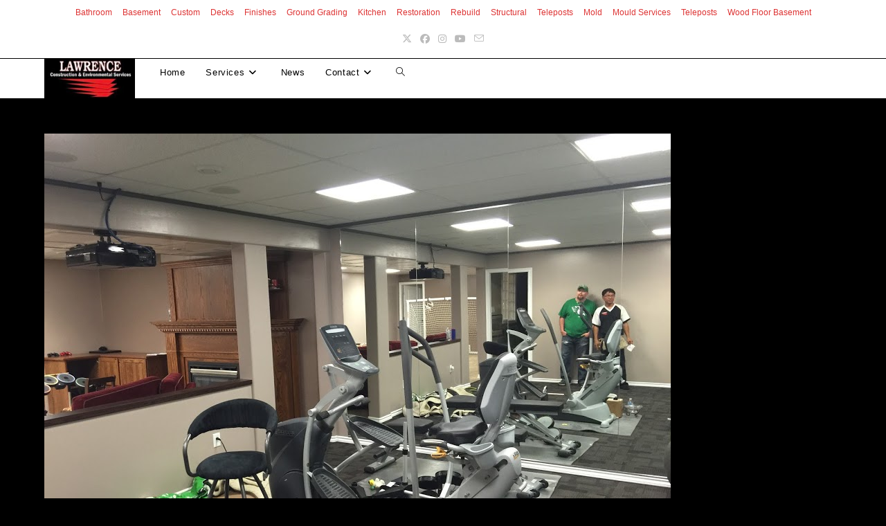

--- FILE ---
content_type: text/html; charset=UTF-8
request_url: https://www.lawrenceconst.ca/basement-renovation/img_0760/
body_size: 15856
content:
<!DOCTYPE html>
<html class="html" lang="en-US">
<head>
	<meta charset="UTF-8">
	<link rel="profile" href="https://gmpg.org/xfn/11">

	<meta name='robots' content='index, follow, max-image-preview:large, max-snippet:-1, max-video-preview:-1' />
<meta name="viewport" content="width=device-width, initial-scale=1">
	<!-- This site is optimized with the Yoast SEO plugin v26.7 - https://yoast.com/wordpress/plugins/seo/ -->
	<title>Exercise Room - Lawrence Construction &amp; Environmental Services</title>
	<link rel="canonical" href="https://www.lawrenceconst.ca/basement-renovation/img_0760/" />
	<meta property="og:locale" content="en_US" />
	<meta property="og:type" content="article" />
	<meta property="og:title" content="Exercise Room - Lawrence Construction &amp; Environmental Services" />
	<meta property="og:url" content="https://www.lawrenceconst.ca/basement-renovation/img_0760/" />
	<meta property="og:site_name" content="Lawrence Construction &amp; Environmental Services" />
	<meta property="article:modified_time" content="2019-06-10T04:44:50+00:00" />
	<meta property="og:image" content="https://www.lawrenceconst.ca/basement-renovation/img_0760" />
	<meta property="og:image:width" content="905" />
	<meta property="og:image:height" content="679" />
	<meta property="og:image:type" content="image/jpeg" />
	<meta name="twitter:card" content="summary_large_image" />
	<script type="application/ld+json" class="yoast-schema-graph">{"@context":"https://schema.org","@graph":[{"@type":"WebPage","@id":"https://www.lawrenceconst.ca/basement-renovation/img_0760/","url":"https://www.lawrenceconst.ca/basement-renovation/img_0760/","name":"Exercise Room - Lawrence Construction &amp; Environmental Services","isPartOf":{"@id":"https://www.lawrenceconst.ca/#website"},"primaryImageOfPage":{"@id":"https://www.lawrenceconst.ca/basement-renovation/img_0760/#primaryimage"},"image":{"@id":"https://www.lawrenceconst.ca/basement-renovation/img_0760/#primaryimage"},"thumbnailUrl":"https://www.lawrenceconst.ca/wp-content/uploads/2018/03/IMG_0760.jpg","datePublished":"2018-03-26T23:17:44+00:00","dateModified":"2019-06-10T04:44:50+00:00","breadcrumb":{"@id":"https://www.lawrenceconst.ca/basement-renovation/img_0760/#breadcrumb"},"inLanguage":"en-US","potentialAction":[{"@type":"ReadAction","target":["https://www.lawrenceconst.ca/basement-renovation/img_0760/"]}]},{"@type":"ImageObject","inLanguage":"en-US","@id":"https://www.lawrenceconst.ca/basement-renovation/img_0760/#primaryimage","url":"https://www.lawrenceconst.ca/wp-content/uploads/2018/03/IMG_0760.jpg","contentUrl":"https://www.lawrenceconst.ca/wp-content/uploads/2018/03/IMG_0760.jpg","width":905,"height":679},{"@type":"BreadcrumbList","@id":"https://www.lawrenceconst.ca/basement-renovation/img_0760/#breadcrumb","itemListElement":[{"@type":"ListItem","position":1,"name":"Home","item":"https://www.lawrenceconst.ca/"},{"@type":"ListItem","position":2,"name":"Basement Renovation","item":"https://www.lawrenceconst.ca/basement-renovation/"},{"@type":"ListItem","position":3,"name":"Exercise Room"}]},{"@type":"WebSite","@id":"https://www.lawrenceconst.ca/#website","url":"https://www.lawrenceconst.ca/","name":"Lawrence Construction &amp; Environmental Services","description":"“From start… To finish.”","publisher":{"@id":"https://www.lawrenceconst.ca/#organization"},"potentialAction":[{"@type":"SearchAction","target":{"@type":"EntryPoint","urlTemplate":"https://www.lawrenceconst.ca/?s={search_term_string}"},"query-input":{"@type":"PropertyValueSpecification","valueRequired":true,"valueName":"search_term_string"}}],"inLanguage":"en-US"},{"@type":"Organization","@id":"https://www.lawrenceconst.ca/#organization","name":"Lawrence Construction &amp; Environmental Services","url":"https://www.lawrenceconst.ca/","logo":{"@type":"ImageObject","inLanguage":"en-US","@id":"https://www.lawrenceconst.ca/#/schema/logo/image/","url":"https://www.lawrenceconst.ca/wp-content/uploads/2024/10/cropped-cropped-Lawrence-Construction-and-Environmental-Logo-e1736531764790.jpg","contentUrl":"https://www.lawrenceconst.ca/wp-content/uploads/2024/10/cropped-cropped-Lawrence-Construction-and-Environmental-Logo-e1736531764790.jpg","width":200,"height":87,"caption":"Lawrence Construction &amp; Environmental Services"},"image":{"@id":"https://www.lawrenceconst.ca/#/schema/logo/image/"}}]}</script>
	<!-- / Yoast SEO plugin. -->


<link rel="alternate" type="application/rss+xml" title="Lawrence Construction &amp; Environmental Services &raquo; Feed" href="https://www.lawrenceconst.ca/feed/" />
<link rel="alternate" type="application/rss+xml" title="Lawrence Construction &amp; Environmental Services &raquo; Comments Feed" href="https://www.lawrenceconst.ca/comments/feed/" />
<link rel="alternate" title="oEmbed (JSON)" type="application/json+oembed" href="https://www.lawrenceconst.ca/wp-json/oembed/1.0/embed?url=https%3A%2F%2Fwww.lawrenceconst.ca%2Fbasement-renovation%2Fimg_0760%2F" />
<link rel="alternate" title="oEmbed (XML)" type="text/xml+oembed" href="https://www.lawrenceconst.ca/wp-json/oembed/1.0/embed?url=https%3A%2F%2Fwww.lawrenceconst.ca%2Fbasement-renovation%2Fimg_0760%2F&#038;format=xml" />
<style id='wp-img-auto-sizes-contain-inline-css'>
img:is([sizes=auto i],[sizes^="auto," i]){contain-intrinsic-size:3000px 1500px}
/*# sourceURL=wp-img-auto-sizes-contain-inline-css */
</style>
<style id='wp-emoji-styles-inline-css'>

	img.wp-smiley, img.emoji {
		display: inline !important;
		border: none !important;
		box-shadow: none !important;
		height: 1em !important;
		width: 1em !important;
		margin: 0 0.07em !important;
		vertical-align: -0.1em !important;
		background: none !important;
		padding: 0 !important;
	}
/*# sourceURL=wp-emoji-styles-inline-css */
</style>
<style id='wp-block-library-inline-css'>
:root{--wp-block-synced-color:#7a00df;--wp-block-synced-color--rgb:122,0,223;--wp-bound-block-color:var(--wp-block-synced-color);--wp-editor-canvas-background:#ddd;--wp-admin-theme-color:#007cba;--wp-admin-theme-color--rgb:0,124,186;--wp-admin-theme-color-darker-10:#006ba1;--wp-admin-theme-color-darker-10--rgb:0,107,160.5;--wp-admin-theme-color-darker-20:#005a87;--wp-admin-theme-color-darker-20--rgb:0,90,135;--wp-admin-border-width-focus:2px}@media (min-resolution:192dpi){:root{--wp-admin-border-width-focus:1.5px}}.wp-element-button{cursor:pointer}:root .has-very-light-gray-background-color{background-color:#eee}:root .has-very-dark-gray-background-color{background-color:#313131}:root .has-very-light-gray-color{color:#eee}:root .has-very-dark-gray-color{color:#313131}:root .has-vivid-green-cyan-to-vivid-cyan-blue-gradient-background{background:linear-gradient(135deg,#00d084,#0693e3)}:root .has-purple-crush-gradient-background{background:linear-gradient(135deg,#34e2e4,#4721fb 50%,#ab1dfe)}:root .has-hazy-dawn-gradient-background{background:linear-gradient(135deg,#faaca8,#dad0ec)}:root .has-subdued-olive-gradient-background{background:linear-gradient(135deg,#fafae1,#67a671)}:root .has-atomic-cream-gradient-background{background:linear-gradient(135deg,#fdd79a,#004a59)}:root .has-nightshade-gradient-background{background:linear-gradient(135deg,#330968,#31cdcf)}:root .has-midnight-gradient-background{background:linear-gradient(135deg,#020381,#2874fc)}:root{--wp--preset--font-size--normal:16px;--wp--preset--font-size--huge:42px}.has-regular-font-size{font-size:1em}.has-larger-font-size{font-size:2.625em}.has-normal-font-size{font-size:var(--wp--preset--font-size--normal)}.has-huge-font-size{font-size:var(--wp--preset--font-size--huge)}.has-text-align-center{text-align:center}.has-text-align-left{text-align:left}.has-text-align-right{text-align:right}.has-fit-text{white-space:nowrap!important}#end-resizable-editor-section{display:none}.aligncenter{clear:both}.items-justified-left{justify-content:flex-start}.items-justified-center{justify-content:center}.items-justified-right{justify-content:flex-end}.items-justified-space-between{justify-content:space-between}.screen-reader-text{border:0;clip-path:inset(50%);height:1px;margin:-1px;overflow:hidden;padding:0;position:absolute;width:1px;word-wrap:normal!important}.screen-reader-text:focus{background-color:#ddd;clip-path:none;color:#444;display:block;font-size:1em;height:auto;left:5px;line-height:normal;padding:15px 23px 14px;text-decoration:none;top:5px;width:auto;z-index:100000}html :where(.has-border-color){border-style:solid}html :where([style*=border-top-color]){border-top-style:solid}html :where([style*=border-right-color]){border-right-style:solid}html :where([style*=border-bottom-color]){border-bottom-style:solid}html :where([style*=border-left-color]){border-left-style:solid}html :where([style*=border-width]){border-style:solid}html :where([style*=border-top-width]){border-top-style:solid}html :where([style*=border-right-width]){border-right-style:solid}html :where([style*=border-bottom-width]){border-bottom-style:solid}html :where([style*=border-left-width]){border-left-style:solid}html :where(img[class*=wp-image-]){height:auto;max-width:100%}:where(figure){margin:0 0 1em}html :where(.is-position-sticky){--wp-admin--admin-bar--position-offset:var(--wp-admin--admin-bar--height,0px)}@media screen and (max-width:600px){html :where(.is-position-sticky){--wp-admin--admin-bar--position-offset:0px}}

/*# sourceURL=wp-block-library-inline-css */
</style><style id='wp-block-image-inline-css'>
.wp-block-image>a,.wp-block-image>figure>a{display:inline-block}.wp-block-image img{box-sizing:border-box;height:auto;max-width:100%;vertical-align:bottom}@media not (prefers-reduced-motion){.wp-block-image img.hide{visibility:hidden}.wp-block-image img.show{animation:show-content-image .4s}}.wp-block-image[style*=border-radius] img,.wp-block-image[style*=border-radius]>a{border-radius:inherit}.wp-block-image.has-custom-border img{box-sizing:border-box}.wp-block-image.aligncenter{text-align:center}.wp-block-image.alignfull>a,.wp-block-image.alignwide>a{width:100%}.wp-block-image.alignfull img,.wp-block-image.alignwide img{height:auto;width:100%}.wp-block-image .aligncenter,.wp-block-image .alignleft,.wp-block-image .alignright,.wp-block-image.aligncenter,.wp-block-image.alignleft,.wp-block-image.alignright{display:table}.wp-block-image .aligncenter>figcaption,.wp-block-image .alignleft>figcaption,.wp-block-image .alignright>figcaption,.wp-block-image.aligncenter>figcaption,.wp-block-image.alignleft>figcaption,.wp-block-image.alignright>figcaption{caption-side:bottom;display:table-caption}.wp-block-image .alignleft{float:left;margin:.5em 1em .5em 0}.wp-block-image .alignright{float:right;margin:.5em 0 .5em 1em}.wp-block-image .aligncenter{margin-left:auto;margin-right:auto}.wp-block-image :where(figcaption){margin-bottom:1em;margin-top:.5em}.wp-block-image.is-style-circle-mask img{border-radius:9999px}@supports ((-webkit-mask-image:none) or (mask-image:none)) or (-webkit-mask-image:none){.wp-block-image.is-style-circle-mask img{border-radius:0;-webkit-mask-image:url('data:image/svg+xml;utf8,<svg viewBox="0 0 100 100" xmlns="http://www.w3.org/2000/svg"><circle cx="50" cy="50" r="50"/></svg>');mask-image:url('data:image/svg+xml;utf8,<svg viewBox="0 0 100 100" xmlns="http://www.w3.org/2000/svg"><circle cx="50" cy="50" r="50"/></svg>');mask-mode:alpha;-webkit-mask-position:center;mask-position:center;-webkit-mask-repeat:no-repeat;mask-repeat:no-repeat;-webkit-mask-size:contain;mask-size:contain}}:root :where(.wp-block-image.is-style-rounded img,.wp-block-image .is-style-rounded img){border-radius:9999px}.wp-block-image figure{margin:0}.wp-lightbox-container{display:flex;flex-direction:column;position:relative}.wp-lightbox-container img{cursor:zoom-in}.wp-lightbox-container img:hover+button{opacity:1}.wp-lightbox-container button{align-items:center;backdrop-filter:blur(16px) saturate(180%);background-color:#5a5a5a40;border:none;border-radius:4px;cursor:zoom-in;display:flex;height:20px;justify-content:center;opacity:0;padding:0;position:absolute;right:16px;text-align:center;top:16px;width:20px;z-index:100}@media not (prefers-reduced-motion){.wp-lightbox-container button{transition:opacity .2s ease}}.wp-lightbox-container button:focus-visible{outline:3px auto #5a5a5a40;outline:3px auto -webkit-focus-ring-color;outline-offset:3px}.wp-lightbox-container button:hover{cursor:pointer;opacity:1}.wp-lightbox-container button:focus{opacity:1}.wp-lightbox-container button:focus,.wp-lightbox-container button:hover,.wp-lightbox-container button:not(:hover):not(:active):not(.has-background){background-color:#5a5a5a40;border:none}.wp-lightbox-overlay{box-sizing:border-box;cursor:zoom-out;height:100vh;left:0;overflow:hidden;position:fixed;top:0;visibility:hidden;width:100%;z-index:100000}.wp-lightbox-overlay .close-button{align-items:center;cursor:pointer;display:flex;justify-content:center;min-height:40px;min-width:40px;padding:0;position:absolute;right:calc(env(safe-area-inset-right) + 16px);top:calc(env(safe-area-inset-top) + 16px);z-index:5000000}.wp-lightbox-overlay .close-button:focus,.wp-lightbox-overlay .close-button:hover,.wp-lightbox-overlay .close-button:not(:hover):not(:active):not(.has-background){background:none;border:none}.wp-lightbox-overlay .lightbox-image-container{height:var(--wp--lightbox-container-height);left:50%;overflow:hidden;position:absolute;top:50%;transform:translate(-50%,-50%);transform-origin:top left;width:var(--wp--lightbox-container-width);z-index:9999999999}.wp-lightbox-overlay .wp-block-image{align-items:center;box-sizing:border-box;display:flex;height:100%;justify-content:center;margin:0;position:relative;transform-origin:0 0;width:100%;z-index:3000000}.wp-lightbox-overlay .wp-block-image img{height:var(--wp--lightbox-image-height);min-height:var(--wp--lightbox-image-height);min-width:var(--wp--lightbox-image-width);width:var(--wp--lightbox-image-width)}.wp-lightbox-overlay .wp-block-image figcaption{display:none}.wp-lightbox-overlay button{background:none;border:none}.wp-lightbox-overlay .scrim{background-color:#fff;height:100%;opacity:.9;position:absolute;width:100%;z-index:2000000}.wp-lightbox-overlay.active{visibility:visible}@media not (prefers-reduced-motion){.wp-lightbox-overlay.active{animation:turn-on-visibility .25s both}.wp-lightbox-overlay.active img{animation:turn-on-visibility .35s both}.wp-lightbox-overlay.show-closing-animation:not(.active){animation:turn-off-visibility .35s both}.wp-lightbox-overlay.show-closing-animation:not(.active) img{animation:turn-off-visibility .25s both}.wp-lightbox-overlay.zoom.active{animation:none;opacity:1;visibility:visible}.wp-lightbox-overlay.zoom.active .lightbox-image-container{animation:lightbox-zoom-in .4s}.wp-lightbox-overlay.zoom.active .lightbox-image-container img{animation:none}.wp-lightbox-overlay.zoom.active .scrim{animation:turn-on-visibility .4s forwards}.wp-lightbox-overlay.zoom.show-closing-animation:not(.active){animation:none}.wp-lightbox-overlay.zoom.show-closing-animation:not(.active) .lightbox-image-container{animation:lightbox-zoom-out .4s}.wp-lightbox-overlay.zoom.show-closing-animation:not(.active) .lightbox-image-container img{animation:none}.wp-lightbox-overlay.zoom.show-closing-animation:not(.active) .scrim{animation:turn-off-visibility .4s forwards}}@keyframes show-content-image{0%{visibility:hidden}99%{visibility:hidden}to{visibility:visible}}@keyframes turn-on-visibility{0%{opacity:0}to{opacity:1}}@keyframes turn-off-visibility{0%{opacity:1;visibility:visible}99%{opacity:0;visibility:visible}to{opacity:0;visibility:hidden}}@keyframes lightbox-zoom-in{0%{transform:translate(calc((-100vw + var(--wp--lightbox-scrollbar-width))/2 + var(--wp--lightbox-initial-left-position)),calc(-50vh + var(--wp--lightbox-initial-top-position))) scale(var(--wp--lightbox-scale))}to{transform:translate(-50%,-50%) scale(1)}}@keyframes lightbox-zoom-out{0%{transform:translate(-50%,-50%) scale(1);visibility:visible}99%{visibility:visible}to{transform:translate(calc((-100vw + var(--wp--lightbox-scrollbar-width))/2 + var(--wp--lightbox-initial-left-position)),calc(-50vh + var(--wp--lightbox-initial-top-position))) scale(var(--wp--lightbox-scale));visibility:hidden}}
/*# sourceURL=https://www.lawrenceconst.ca/wp-includes/blocks/image/style.min.css */
</style>
<style id='wp-block-image-theme-inline-css'>
:root :where(.wp-block-image figcaption){color:#555;font-size:13px;text-align:center}.is-dark-theme :root :where(.wp-block-image figcaption){color:#ffffffa6}.wp-block-image{margin:0 0 1em}
/*# sourceURL=https://www.lawrenceconst.ca/wp-includes/blocks/image/theme.min.css */
</style>
<style id='global-styles-inline-css'>
:root{--wp--preset--aspect-ratio--square: 1;--wp--preset--aspect-ratio--4-3: 4/3;--wp--preset--aspect-ratio--3-4: 3/4;--wp--preset--aspect-ratio--3-2: 3/2;--wp--preset--aspect-ratio--2-3: 2/3;--wp--preset--aspect-ratio--16-9: 16/9;--wp--preset--aspect-ratio--9-16: 9/16;--wp--preset--color--black: #000000;--wp--preset--color--cyan-bluish-gray: #abb8c3;--wp--preset--color--white: #ffffff;--wp--preset--color--pale-pink: #f78da7;--wp--preset--color--vivid-red: #cf2e2e;--wp--preset--color--luminous-vivid-orange: #ff6900;--wp--preset--color--luminous-vivid-amber: #fcb900;--wp--preset--color--light-green-cyan: #7bdcb5;--wp--preset--color--vivid-green-cyan: #00d084;--wp--preset--color--pale-cyan-blue: #8ed1fc;--wp--preset--color--vivid-cyan-blue: #0693e3;--wp--preset--color--vivid-purple: #9b51e0;--wp--preset--gradient--vivid-cyan-blue-to-vivid-purple: linear-gradient(135deg,rgb(6,147,227) 0%,rgb(155,81,224) 100%);--wp--preset--gradient--light-green-cyan-to-vivid-green-cyan: linear-gradient(135deg,rgb(122,220,180) 0%,rgb(0,208,130) 100%);--wp--preset--gradient--luminous-vivid-amber-to-luminous-vivid-orange: linear-gradient(135deg,rgb(252,185,0) 0%,rgb(255,105,0) 100%);--wp--preset--gradient--luminous-vivid-orange-to-vivid-red: linear-gradient(135deg,rgb(255,105,0) 0%,rgb(207,46,46) 100%);--wp--preset--gradient--very-light-gray-to-cyan-bluish-gray: linear-gradient(135deg,rgb(238,238,238) 0%,rgb(169,184,195) 100%);--wp--preset--gradient--cool-to-warm-spectrum: linear-gradient(135deg,rgb(74,234,220) 0%,rgb(151,120,209) 20%,rgb(207,42,186) 40%,rgb(238,44,130) 60%,rgb(251,105,98) 80%,rgb(254,248,76) 100%);--wp--preset--gradient--blush-light-purple: linear-gradient(135deg,rgb(255,206,236) 0%,rgb(152,150,240) 100%);--wp--preset--gradient--blush-bordeaux: linear-gradient(135deg,rgb(254,205,165) 0%,rgb(254,45,45) 50%,rgb(107,0,62) 100%);--wp--preset--gradient--luminous-dusk: linear-gradient(135deg,rgb(255,203,112) 0%,rgb(199,81,192) 50%,rgb(65,88,208) 100%);--wp--preset--gradient--pale-ocean: linear-gradient(135deg,rgb(255,245,203) 0%,rgb(182,227,212) 50%,rgb(51,167,181) 100%);--wp--preset--gradient--electric-grass: linear-gradient(135deg,rgb(202,248,128) 0%,rgb(113,206,126) 100%);--wp--preset--gradient--midnight: linear-gradient(135deg,rgb(2,3,129) 0%,rgb(40,116,252) 100%);--wp--preset--font-size--small: 13px;--wp--preset--font-size--medium: 20px;--wp--preset--font-size--large: 36px;--wp--preset--font-size--x-large: 42px;--wp--preset--spacing--20: 0.44rem;--wp--preset--spacing--30: 0.67rem;--wp--preset--spacing--40: 1rem;--wp--preset--spacing--50: 1.5rem;--wp--preset--spacing--60: 2.25rem;--wp--preset--spacing--70: 3.38rem;--wp--preset--spacing--80: 5.06rem;--wp--preset--shadow--natural: 6px 6px 9px rgba(0, 0, 0, 0.2);--wp--preset--shadow--deep: 12px 12px 50px rgba(0, 0, 0, 0.4);--wp--preset--shadow--sharp: 6px 6px 0px rgba(0, 0, 0, 0.2);--wp--preset--shadow--outlined: 6px 6px 0px -3px rgb(255, 255, 255), 6px 6px rgb(0, 0, 0);--wp--preset--shadow--crisp: 6px 6px 0px rgb(0, 0, 0);}:where(.is-layout-flex){gap: 0.5em;}:where(.is-layout-grid){gap: 0.5em;}body .is-layout-flex{display: flex;}.is-layout-flex{flex-wrap: wrap;align-items: center;}.is-layout-flex > :is(*, div){margin: 0;}body .is-layout-grid{display: grid;}.is-layout-grid > :is(*, div){margin: 0;}:where(.wp-block-columns.is-layout-flex){gap: 2em;}:where(.wp-block-columns.is-layout-grid){gap: 2em;}:where(.wp-block-post-template.is-layout-flex){gap: 1.25em;}:where(.wp-block-post-template.is-layout-grid){gap: 1.25em;}.has-black-color{color: var(--wp--preset--color--black) !important;}.has-cyan-bluish-gray-color{color: var(--wp--preset--color--cyan-bluish-gray) !important;}.has-white-color{color: var(--wp--preset--color--white) !important;}.has-pale-pink-color{color: var(--wp--preset--color--pale-pink) !important;}.has-vivid-red-color{color: var(--wp--preset--color--vivid-red) !important;}.has-luminous-vivid-orange-color{color: var(--wp--preset--color--luminous-vivid-orange) !important;}.has-luminous-vivid-amber-color{color: var(--wp--preset--color--luminous-vivid-amber) !important;}.has-light-green-cyan-color{color: var(--wp--preset--color--light-green-cyan) !important;}.has-vivid-green-cyan-color{color: var(--wp--preset--color--vivid-green-cyan) !important;}.has-pale-cyan-blue-color{color: var(--wp--preset--color--pale-cyan-blue) !important;}.has-vivid-cyan-blue-color{color: var(--wp--preset--color--vivid-cyan-blue) !important;}.has-vivid-purple-color{color: var(--wp--preset--color--vivid-purple) !important;}.has-black-background-color{background-color: var(--wp--preset--color--black) !important;}.has-cyan-bluish-gray-background-color{background-color: var(--wp--preset--color--cyan-bluish-gray) !important;}.has-white-background-color{background-color: var(--wp--preset--color--white) !important;}.has-pale-pink-background-color{background-color: var(--wp--preset--color--pale-pink) !important;}.has-vivid-red-background-color{background-color: var(--wp--preset--color--vivid-red) !important;}.has-luminous-vivid-orange-background-color{background-color: var(--wp--preset--color--luminous-vivid-orange) !important;}.has-luminous-vivid-amber-background-color{background-color: var(--wp--preset--color--luminous-vivid-amber) !important;}.has-light-green-cyan-background-color{background-color: var(--wp--preset--color--light-green-cyan) !important;}.has-vivid-green-cyan-background-color{background-color: var(--wp--preset--color--vivid-green-cyan) !important;}.has-pale-cyan-blue-background-color{background-color: var(--wp--preset--color--pale-cyan-blue) !important;}.has-vivid-cyan-blue-background-color{background-color: var(--wp--preset--color--vivid-cyan-blue) !important;}.has-vivid-purple-background-color{background-color: var(--wp--preset--color--vivid-purple) !important;}.has-black-border-color{border-color: var(--wp--preset--color--black) !important;}.has-cyan-bluish-gray-border-color{border-color: var(--wp--preset--color--cyan-bluish-gray) !important;}.has-white-border-color{border-color: var(--wp--preset--color--white) !important;}.has-pale-pink-border-color{border-color: var(--wp--preset--color--pale-pink) !important;}.has-vivid-red-border-color{border-color: var(--wp--preset--color--vivid-red) !important;}.has-luminous-vivid-orange-border-color{border-color: var(--wp--preset--color--luminous-vivid-orange) !important;}.has-luminous-vivid-amber-border-color{border-color: var(--wp--preset--color--luminous-vivid-amber) !important;}.has-light-green-cyan-border-color{border-color: var(--wp--preset--color--light-green-cyan) !important;}.has-vivid-green-cyan-border-color{border-color: var(--wp--preset--color--vivid-green-cyan) !important;}.has-pale-cyan-blue-border-color{border-color: var(--wp--preset--color--pale-cyan-blue) !important;}.has-vivid-cyan-blue-border-color{border-color: var(--wp--preset--color--vivid-cyan-blue) !important;}.has-vivid-purple-border-color{border-color: var(--wp--preset--color--vivid-purple) !important;}.has-vivid-cyan-blue-to-vivid-purple-gradient-background{background: var(--wp--preset--gradient--vivid-cyan-blue-to-vivid-purple) !important;}.has-light-green-cyan-to-vivid-green-cyan-gradient-background{background: var(--wp--preset--gradient--light-green-cyan-to-vivid-green-cyan) !important;}.has-luminous-vivid-amber-to-luminous-vivid-orange-gradient-background{background: var(--wp--preset--gradient--luminous-vivid-amber-to-luminous-vivid-orange) !important;}.has-luminous-vivid-orange-to-vivid-red-gradient-background{background: var(--wp--preset--gradient--luminous-vivid-orange-to-vivid-red) !important;}.has-very-light-gray-to-cyan-bluish-gray-gradient-background{background: var(--wp--preset--gradient--very-light-gray-to-cyan-bluish-gray) !important;}.has-cool-to-warm-spectrum-gradient-background{background: var(--wp--preset--gradient--cool-to-warm-spectrum) !important;}.has-blush-light-purple-gradient-background{background: var(--wp--preset--gradient--blush-light-purple) !important;}.has-blush-bordeaux-gradient-background{background: var(--wp--preset--gradient--blush-bordeaux) !important;}.has-luminous-dusk-gradient-background{background: var(--wp--preset--gradient--luminous-dusk) !important;}.has-pale-ocean-gradient-background{background: var(--wp--preset--gradient--pale-ocean) !important;}.has-electric-grass-gradient-background{background: var(--wp--preset--gradient--electric-grass) !important;}.has-midnight-gradient-background{background: var(--wp--preset--gradient--midnight) !important;}.has-small-font-size{font-size: var(--wp--preset--font-size--small) !important;}.has-medium-font-size{font-size: var(--wp--preset--font-size--medium) !important;}.has-large-font-size{font-size: var(--wp--preset--font-size--large) !important;}.has-x-large-font-size{font-size: var(--wp--preset--font-size--x-large) !important;}
/*# sourceURL=global-styles-inline-css */
</style>

<style id='classic-theme-styles-inline-css'>
/*! This file is auto-generated */
.wp-block-button__link{color:#fff;background-color:#32373c;border-radius:9999px;box-shadow:none;text-decoration:none;padding:calc(.667em + 2px) calc(1.333em + 2px);font-size:1.125em}.wp-block-file__button{background:#32373c;color:#fff;text-decoration:none}
/*# sourceURL=/wp-includes/css/classic-themes.min.css */
</style>
<link rel='stylesheet' id='contact-form-7-css' href='https://www.lawrenceconst.ca/wp-content/plugins/contact-form-7/includes/css/styles.css?ver=6.1.4' media='all' />
<link rel='stylesheet' id='font-awesome-css' href='https://www.lawrenceconst.ca/wp-content/themes/oceanwp/assets/fonts/fontawesome/css/all.min.css?ver=6.7.2' media='all' />
<link rel='stylesheet' id='simple-line-icons-css' href='https://www.lawrenceconst.ca/wp-content/themes/oceanwp/assets/css/third/simple-line-icons.min.css?ver=2.4.0' media='all' />
<link rel='stylesheet' id='oceanwp-style-css' href='https://www.lawrenceconst.ca/wp-content/themes/oceanwp/assets/css/style.min.css?ver=4.0.6' media='all' />
<style id='oceanwp-style-inline-css'>
body div.wpforms-container-full .wpforms-form input[type=submit]:hover,
			body div.wpforms-container-full .wpforms-form input[type=submit]:active,
			body div.wpforms-container-full .wpforms-form button[type=submit]:hover,
			body div.wpforms-container-full .wpforms-form button[type=submit]:active,
			body div.wpforms-container-full .wpforms-form .wpforms-page-button:hover,
			body div.wpforms-container-full .wpforms-form .wpforms-page-button:active,
			body .wp-core-ui div.wpforms-container-full .wpforms-form input[type=submit]:hover,
			body .wp-core-ui div.wpforms-container-full .wpforms-form input[type=submit]:active,
			body .wp-core-ui div.wpforms-container-full .wpforms-form button[type=submit]:hover,
			body .wp-core-ui div.wpforms-container-full .wpforms-form button[type=submit]:active,
			body .wp-core-ui div.wpforms-container-full .wpforms-form .wpforms-page-button:hover,
			body .wp-core-ui div.wpforms-container-full .wpforms-form .wpforms-page-button:active {
					background: linear-gradient(0deg, rgba(0, 0, 0, 0.2), rgba(0, 0, 0, 0.2)), var(--wpforms-button-background-color-alt, var(--wpforms-button-background-color)) !important;
			}
/*# sourceURL=oceanwp-style-inline-css */
</style>
<script async src="https://www.lawrenceconst.ca/wp-content/plugins/burst-statistics/assets/js/timeme/timeme.min.js?ver=1768250393" id="burst-timeme-js"></script>
<script async src="https://www.lawrenceconst.ca/wp-content/uploads/burst/js/burst.min.js?ver=1769004196" id="burst-js"></script>
<script src="https://www.lawrenceconst.ca/wp-includes/js/jquery/jquery.min.js?ver=3.7.1" id="jquery-core-js"></script>
<script src="https://www.lawrenceconst.ca/wp-includes/js/jquery/jquery-migrate.min.js?ver=3.4.1" id="jquery-migrate-js"></script>
<link rel="https://api.w.org/" href="https://www.lawrenceconst.ca/wp-json/" /><link rel="alternate" title="JSON" type="application/json" href="https://www.lawrenceconst.ca/wp-json/wp/v2/media/547" /><link rel="EditURI" type="application/rsd+xml" title="RSD" href="https://www.lawrenceconst.ca/xmlrpc.php?rsd" />
<script type="text/javascript">
(function(url){
	if(/(?:Chrome\/26\.0\.1410\.63 Safari\/537\.31|WordfenceTestMonBot)/.test(navigator.userAgent)){ return; }
	var addEvent = function(evt, handler) {
		if (window.addEventListener) {
			document.addEventListener(evt, handler, false);
		} else if (window.attachEvent) {
			document.attachEvent('on' + evt, handler);
		}
	};
	var removeEvent = function(evt, handler) {
		if (window.removeEventListener) {
			document.removeEventListener(evt, handler, false);
		} else if (window.detachEvent) {
			document.detachEvent('on' + evt, handler);
		}
	};
	var evts = 'contextmenu dblclick drag dragend dragenter dragleave dragover dragstart drop keydown keypress keyup mousedown mousemove mouseout mouseover mouseup mousewheel scroll'.split(' ');
	var logHuman = function() {
		if (window.wfLogHumanRan) { return; }
		window.wfLogHumanRan = true;
		var wfscr = document.createElement('script');
		wfscr.type = 'text/javascript';
		wfscr.async = true;
		wfscr.src = url + '&r=' + Math.random();
		(document.getElementsByTagName('head')[0]||document.getElementsByTagName('body')[0]).appendChild(wfscr);
		for (var i = 0; i < evts.length; i++) {
			removeEvent(evts[i], logHuman);
		}
	};
	for (var i = 0; i < evts.length; i++) {
		addEvent(evts[i], logHuman);
	}
})('//www.lawrenceconst.ca/?wordfence_lh=1&hid=ADAC1879BADB6379942523A0729FD54C');
</script>
<!-- Dynamic Widgets by QURL loaded - http://www.dynamic-widgets.com //-->
<link rel="icon" href="https://www.lawrenceconst.ca/wp-content/uploads/2024/07/cropped-Lawrence-Construction-environmental-Logo-1-32x32.png" sizes="32x32" />
<link rel="icon" href="https://www.lawrenceconst.ca/wp-content/uploads/2024/07/cropped-Lawrence-Construction-environmental-Logo-1-192x192.png" sizes="192x192" />
<link rel="apple-touch-icon" href="https://www.lawrenceconst.ca/wp-content/uploads/2024/07/cropped-Lawrence-Construction-environmental-Logo-1-180x180.png" />
<meta name="msapplication-TileImage" content="https://www.lawrenceconst.ca/wp-content/uploads/2024/07/cropped-Lawrence-Construction-environmental-Logo-1-270x270.png" />
<!-- OceanWP CSS -->
<style type="text/css">
/* Colors */a:hover,a.light:hover,.theme-heading .text::before,.theme-heading .text::after,#top-bar-content >a:hover,#top-bar-social li.oceanwp-email a:hover,#site-navigation-wrap .dropdown-menu >li >a:hover,#site-header.medium-header #medium-searchform button:hover,.oceanwp-mobile-menu-icon a:hover,.blog-entry.post .blog-entry-header .entry-title a:hover,.blog-entry.post .blog-entry-readmore a:hover,.blog-entry.thumbnail-entry .blog-entry-category a,ul.meta li a:hover,.dropcap,.single nav.post-navigation .nav-links .title,body .related-post-title a:hover,body #wp-calendar caption,body .contact-info-widget.default i,body .contact-info-widget.big-icons i,body .custom-links-widget .oceanwp-custom-links li a:hover,body .custom-links-widget .oceanwp-custom-links li a:hover:before,body .posts-thumbnails-widget li a:hover,body .social-widget li.oceanwp-email a:hover,.comment-author .comment-meta .comment-reply-link,#respond #cancel-comment-reply-link:hover,#footer-widgets .footer-box a:hover,#footer-bottom a:hover,#footer-bottom #footer-bottom-menu a:hover,.sidr a:hover,.sidr-class-dropdown-toggle:hover,.sidr-class-menu-item-has-children.active >a,.sidr-class-menu-item-has-children.active >a >.sidr-class-dropdown-toggle,input[type=checkbox]:checked:before{color:#ffffff}.single nav.post-navigation .nav-links .title .owp-icon use,.blog-entry.post .blog-entry-readmore a:hover .owp-icon use,body .contact-info-widget.default .owp-icon use,body .contact-info-widget.big-icons .owp-icon use{stroke:#ffffff}input[type="button"],input[type="reset"],input[type="submit"],button[type="submit"],.button,#site-navigation-wrap .dropdown-menu >li.btn >a >span,.thumbnail:hover i,.thumbnail:hover .link-post-svg-icon,.post-quote-content,.omw-modal .omw-close-modal,body .contact-info-widget.big-icons li:hover i,body .contact-info-widget.big-icons li:hover .owp-icon,body div.wpforms-container-full .wpforms-form input[type=submit],body div.wpforms-container-full .wpforms-form button[type=submit],body div.wpforms-container-full .wpforms-form .wpforms-page-button,.woocommerce-cart .wp-element-button,.woocommerce-checkout .wp-element-button,.wp-block-button__link{background-color:#ffffff}.widget-title{border-color:#ffffff}blockquote{border-color:#ffffff}.wp-block-quote{border-color:#ffffff}#searchform-dropdown{border-color:#ffffff}.dropdown-menu .sub-menu{border-color:#ffffff}.blog-entry.large-entry .blog-entry-readmore a:hover{border-color:#ffffff}.oceanwp-newsletter-form-wrap input[type="email"]:focus{border-color:#ffffff}.social-widget li.oceanwp-email a:hover{border-color:#ffffff}#respond #cancel-comment-reply-link:hover{border-color:#ffffff}body .contact-info-widget.big-icons li:hover i{border-color:#ffffff}body .contact-info-widget.big-icons li:hover .owp-icon{border-color:#ffffff}#footer-widgets .oceanwp-newsletter-form-wrap input[type="email"]:focus{border-color:#ffffff}input[type="button"]:hover,input[type="reset"]:hover,input[type="submit"]:hover,button[type="submit"]:hover,input[type="button"]:focus,input[type="reset"]:focus,input[type="submit"]:focus,button[type="submit"]:focus,.button:hover,.button:focus,#site-navigation-wrap .dropdown-menu >li.btn >a:hover >span,.post-quote-author,.omw-modal .omw-close-modal:hover,body div.wpforms-container-full .wpforms-form input[type=submit]:hover,body div.wpforms-container-full .wpforms-form button[type=submit]:hover,body div.wpforms-container-full .wpforms-form .wpforms-page-button:hover,.woocommerce-cart .wp-element-button:hover,.woocommerce-checkout .wp-element-button:hover,.wp-block-button__link:hover{background-color:#000000}table th,table td,hr,.content-area,body.content-left-sidebar #content-wrap .content-area,.content-left-sidebar .content-area,#top-bar-wrap,#site-header,#site-header.top-header #search-toggle,.dropdown-menu ul li,.centered-minimal-page-header,.blog-entry.post,.blog-entry.grid-entry .blog-entry-inner,.blog-entry.thumbnail-entry .blog-entry-bottom,.single-post .entry-title,.single .entry-share-wrap .entry-share,.single .entry-share,.single .entry-share ul li a,.single nav.post-navigation,.single nav.post-navigation .nav-links .nav-previous,#author-bio,#author-bio .author-bio-avatar,#author-bio .author-bio-social li a,#related-posts,#comments,.comment-body,#respond #cancel-comment-reply-link,#blog-entries .type-page,.page-numbers a,.page-numbers span:not(.elementor-screen-only),.page-links span,body #wp-calendar caption,body #wp-calendar th,body #wp-calendar tbody,body .contact-info-widget.default i,body .contact-info-widget.big-icons i,body .contact-info-widget.big-icons .owp-icon,body .contact-info-widget.default .owp-icon,body .posts-thumbnails-widget li,body .tagcloud a{border-color:#000000}body,.separate-layout,.has-parallax-footer:not(.separate-layout) #main{background-color:#000000}a{color:#dd3333}a .owp-icon use{stroke:#dd3333}a:hover{color:#dd3333}a:hover .owp-icon use{stroke:#dd3333}body .theme-button,body input[type="submit"],body button[type="submit"],body button,body .button,body div.wpforms-container-full .wpforms-form input[type=submit],body div.wpforms-container-full .wpforms-form button[type=submit],body div.wpforms-container-full .wpforms-form .wpforms-page-button,.woocommerce-cart .wp-element-button,.woocommerce-checkout .wp-element-button,.wp-block-button__link{background-color:#dd3333}body .theme-button:hover,body input[type="submit"]:hover,body button[type="submit"]:hover,body button:hover,body .button:hover,body div.wpforms-container-full .wpforms-form input[type=submit]:hover,body div.wpforms-container-full .wpforms-form input[type=submit]:active,body div.wpforms-container-full .wpforms-form button[type=submit]:hover,body div.wpforms-container-full .wpforms-form button[type=submit]:active,body div.wpforms-container-full .wpforms-form .wpforms-page-button:hover,body div.wpforms-container-full .wpforms-form .wpforms-page-button:active,.woocommerce-cart .wp-element-button:hover,.woocommerce-checkout .wp-element-button:hover,.wp-block-button__link:hover{background-color:#ffffff}body .theme-button,body input[type="submit"],body button[type="submit"],body button,body .button,body div.wpforms-container-full .wpforms-form input[type=submit],body div.wpforms-container-full .wpforms-form button[type=submit],body div.wpforms-container-full .wpforms-form .wpforms-page-button,.woocommerce-cart .wp-element-button,.woocommerce-checkout .wp-element-button,.wp-block-button__link{border-color:#ffffff}body .theme-button:hover,body input[type="submit"]:hover,body button[type="submit"]:hover,body button:hover,body .button:hover,body div.wpforms-container-full .wpforms-form input[type=submit]:hover,body div.wpforms-container-full .wpforms-form input[type=submit]:active,body div.wpforms-container-full .wpforms-form button[type=submit]:hover,body div.wpforms-container-full .wpforms-form button[type=submit]:active,body div.wpforms-container-full .wpforms-form .wpforms-page-button:hover,body div.wpforms-container-full .wpforms-form .wpforms-page-button:active,.woocommerce-cart .wp-element-button:hover,.woocommerce-checkout .wp-element-button:hover,.wp-block-button__link:hover{border-color:#ffffff}body{color:#ffffff}h1,h2,h3,h4,h5,h6,.theme-heading,.widget-title,.oceanwp-widget-recent-posts-title,.comment-reply-title,.entry-title,.sidebar-box .widget-title{color:#dd3333}h1{color:#ee0606}h2{color:#dd3333}h3{color:#dd3333}h4{color:#dd3333}h5{color:#dd3333}h6{color:#dd3333}/* OceanWP Style Settings CSS */.container{width:1842px}@media only screen and (min-width:960px){.content-area,.content-left-sidebar .content-area{width:100%}}@media only screen and (min-width:960px){.widget-area,.content-left-sidebar .widget-area{width:3%}}.theme-button,input[type="submit"],button[type="submit"],button,.button,body div.wpforms-container-full .wpforms-form input[type=submit],body div.wpforms-container-full .wpforms-form button[type=submit],body div.wpforms-container-full .wpforms-form .wpforms-page-button{border-style:solid}.theme-button,input[type="submit"],button[type="submit"],button,.button,body div.wpforms-container-full .wpforms-form input[type=submit],body div.wpforms-container-full .wpforms-form button[type=submit],body div.wpforms-container-full .wpforms-form .wpforms-page-button{border-width:1px}form input[type="text"],form input[type="password"],form input[type="email"],form input[type="url"],form input[type="date"],form input[type="month"],form input[type="time"],form input[type="datetime"],form input[type="datetime-local"],form input[type="week"],form input[type="number"],form input[type="search"],form input[type="tel"],form input[type="color"],form select,form textarea,.woocommerce .woocommerce-checkout .select2-container--default .select2-selection--single{border-style:solid}body div.wpforms-container-full .wpforms-form input[type=date],body div.wpforms-container-full .wpforms-form input[type=datetime],body div.wpforms-container-full .wpforms-form input[type=datetime-local],body div.wpforms-container-full .wpforms-form input[type=email],body div.wpforms-container-full .wpforms-form input[type=month],body div.wpforms-container-full .wpforms-form input[type=number],body div.wpforms-container-full .wpforms-form input[type=password],body div.wpforms-container-full .wpforms-form input[type=range],body div.wpforms-container-full .wpforms-form input[type=search],body div.wpforms-container-full .wpforms-form input[type=tel],body div.wpforms-container-full .wpforms-form input[type=text],body div.wpforms-container-full .wpforms-form input[type=time],body div.wpforms-container-full .wpforms-form input[type=url],body div.wpforms-container-full .wpforms-form input[type=week],body div.wpforms-container-full .wpforms-form select,body div.wpforms-container-full .wpforms-form textarea{border-style:solid}form input[type="text"],form input[type="password"],form input[type="email"],form input[type="url"],form input[type="date"],form input[type="month"],form input[type="time"],form input[type="datetime"],form input[type="datetime-local"],form input[type="week"],form input[type="number"],form input[type="search"],form input[type="tel"],form input[type="color"],form select,form textarea{border-radius:3px}body div.wpforms-container-full .wpforms-form input[type=date],body div.wpforms-container-full .wpforms-form input[type=datetime],body div.wpforms-container-full .wpforms-form input[type=datetime-local],body div.wpforms-container-full .wpforms-form input[type=email],body div.wpforms-container-full .wpforms-form input[type=month],body div.wpforms-container-full .wpforms-form input[type=number],body div.wpforms-container-full .wpforms-form input[type=password],body div.wpforms-container-full .wpforms-form input[type=range],body div.wpforms-container-full .wpforms-form input[type=search],body div.wpforms-container-full .wpforms-form input[type=tel],body div.wpforms-container-full .wpforms-form input[type=text],body div.wpforms-container-full .wpforms-form input[type=time],body div.wpforms-container-full .wpforms-form input[type=url],body div.wpforms-container-full .wpforms-form input[type=week],body div.wpforms-container-full .wpforms-form select,body div.wpforms-container-full .wpforms-form textarea{border-radius:3px}.page-numbers a,.page-numbers span:not(.elementor-screen-only),.page-links span{color:#ffffff}.page-numbers a .owp-icon use{stroke:#ffffff}/* Header */#site-logo #site-logo-inner,.oceanwp-social-menu .social-menu-inner,#site-header.full_screen-header .menu-bar-inner,.after-header-content .after-header-content-inner{height:40px}#site-navigation-wrap .dropdown-menu >li >a,#site-navigation-wrap .dropdown-menu >li >span.opl-logout-link,.oceanwp-mobile-menu-icon a,.mobile-menu-close,.after-header-content-inner >a{line-height:40px}#site-header.has-header-media .overlay-header-media{background-color:rgba(0,0,0,0.5)}#site-logo #site-logo-inner a img,#site-header.center-header #site-navigation-wrap .middle-site-logo a img{max-width:212px}#site-header #site-logo #site-logo-inner a img,#site-header.center-header #site-navigation-wrap .middle-site-logo a img{max-height:57px}#site-navigation-wrap .dropdown-menu >li >a,.oceanwp-mobile-menu-icon a,#searchform-header-replace-close{color:#000000}#site-navigation-wrap .dropdown-menu >li >a .owp-icon use,.oceanwp-mobile-menu-icon a .owp-icon use,#searchform-header-replace-close .owp-icon use{stroke:#000000}#site-navigation-wrap .dropdown-menu >li >a:hover,.oceanwp-mobile-menu-icon a:hover,#searchform-header-replace-close:hover{color:#ffffff}#site-navigation-wrap .dropdown-menu >li >a:hover .owp-icon use,.oceanwp-mobile-menu-icon a:hover .owp-icon use,#searchform-header-replace-close:hover .owp-icon use{stroke:#ffffff}#site-navigation-wrap .dropdown-menu >.current-menu-item >a,#site-navigation-wrap .dropdown-menu >.current-menu-ancestor >a,#site-navigation-wrap .dropdown-menu >.current-menu-item >a:hover,#site-navigation-wrap .dropdown-menu >.current-menu-ancestor >a:hover{color:#dd3333}#site-navigation-wrap .dropdown-menu >li >a{background-color:#ffffff}#site-navigation-wrap .dropdown-menu >li >a:hover,#site-navigation-wrap .dropdown-menu >li.sfHover >a{background-color:#dd3333}.dropdown-menu .sub-menu,#searchform-dropdown,.current-shop-items-dropdown{border-color:#dd3333}.dropdown-menu ul li a.menu-link{color:#dd3333}.dropdown-menu ul li a.menu-link .owp-icon use{stroke:#dd3333}.dropdown-menu ul li a.menu-link:hover{color:#dd3333}.dropdown-menu ul li a.menu-link:hover .owp-icon use{stroke:#dd3333}.dropdown-menu ul >.current-menu-item >a.menu-link{color:#ffffff}.oceanwp-social-menu ul li a,.oceanwp-social-menu .colored ul li a,.oceanwp-social-menu .minimal ul li a,.oceanwp-social-menu .dark ul li a{font-size:11px}.oceanwp-social-menu ul li a .owp-icon,.oceanwp-social-menu .colored ul li a .owp-icon,.oceanwp-social-menu .minimal ul li a .owp-icon,.oceanwp-social-menu .dark ul li a .owp-icon{width:11px;height:11px}.oceanwp-social-menu ul li a{border-radius:2}.oceanwp-social-menu.simple-social ul li a{background-color:#dd3333}/* Topbar */#top-bar-content a:hover,#top-bar-social-alt a:hover{color:#dd3333}/* Blog CSS */.ocean-single-post-header ul.meta-item li a:hover{color:#333333}/* Footer Widgets */#footer-widgets .footer-box a:hover,#footer-widgets a:hover{color:#dd3333}/* Footer Copyright */#footer-bottom a:hover,#footer-bottom #footer-bottom-menu a:hover{color:#dd3333}/* Typography */body{font-size:14px;line-height:1.8}h1,h2,h3,h4,h5,h6,.theme-heading,.widget-title,.oceanwp-widget-recent-posts-title,.comment-reply-title,.entry-title,.sidebar-box .widget-title{line-height:1.4}h1{font-size:23px;line-height:1.4}h2{font-size:20px;line-height:1.4}h3{font-size:18px;line-height:1.4}h4{font-size:17px;line-height:1.4}h5{font-size:14px;line-height:1.4}h6{font-size:15px;line-height:1.4}.page-header .page-header-title,.page-header.background-image-page-header .page-header-title{font-size:32px;line-height:1.4}.page-header .page-subheading{font-size:15px;line-height:1.8}.site-breadcrumbs,.site-breadcrumbs a{font-size:13px;line-height:1.4}#top-bar-content,#top-bar-social-alt{font-size:12px;line-height:1.8}#site-logo a.site-logo-text{font-size:24px;line-height:1.8}.dropdown-menu ul li a.menu-link,#site-header.full_screen-header .fs-dropdown-menu ul.sub-menu li a{font-size:12px;line-height:1.2;letter-spacing:.6px}.sidr-class-dropdown-menu li a,a.sidr-class-toggle-sidr-close,#mobile-dropdown ul li a,body #mobile-fullscreen ul li a{font-size:15px;line-height:1.8}.blog-entry.post .blog-entry-header .entry-title a{font-size:24px;line-height:1.4}.ocean-single-post-header .single-post-title{font-size:34px;line-height:1.4;letter-spacing:.6px}.ocean-single-post-header ul.meta-item li,.ocean-single-post-header ul.meta-item li a{font-size:13px;line-height:1.4;letter-spacing:.6px}.ocean-single-post-header .post-author-name,.ocean-single-post-header .post-author-name a{font-size:14px;line-height:1.4;letter-spacing:.6px}.ocean-single-post-header .post-author-description{font-size:12px;line-height:1.4;letter-spacing:.6px}.single-post .entry-title{line-height:1.4;letter-spacing:.6px}.single-post ul.meta li,.single-post ul.meta li a{font-size:14px;line-height:1.4;letter-spacing:.6px}.sidebar-box .widget-title,.sidebar-box.widget_block .wp-block-heading{font-size:13px;line-height:1;letter-spacing:1px}#footer-widgets .footer-box .widget-title{font-size:13px;line-height:1;letter-spacing:1px}#footer-bottom #copyright{font-size:12px;line-height:1}#footer-bottom #footer-bottom-menu{font-size:12px;line-height:1}.woocommerce-store-notice.demo_store{line-height:2;letter-spacing:1.5px}.demo_store .woocommerce-store-notice__dismiss-link{line-height:2;letter-spacing:1.5px}.woocommerce ul.products li.product li.title h2,.woocommerce ul.products li.product li.title a{font-size:14px;line-height:1.5}.woocommerce ul.products li.product li.category,.woocommerce ul.products li.product li.category a{font-size:12px;line-height:1}.woocommerce ul.products li.product .price{font-size:18px;line-height:1}.woocommerce ul.products li.product .button,.woocommerce ul.products li.product .product-inner .added_to_cart{font-size:12px;line-height:1.5;letter-spacing:1px}.woocommerce ul.products li.owp-woo-cond-notice span,.woocommerce ul.products li.owp-woo-cond-notice a{font-size:16px;line-height:1;letter-spacing:1px;font-weight:600;text-transform:capitalize}.woocommerce div.product .product_title{font-size:24px;line-height:1.4;letter-spacing:.6px}.woocommerce div.product p.price{font-size:36px;line-height:1}.woocommerce .owp-btn-normal .summary form button.button,.woocommerce .owp-btn-big .summary form button.button,.woocommerce .owp-btn-very-big .summary form button.button{font-size:12px;line-height:1.5;letter-spacing:1px;text-transform:uppercase}.woocommerce div.owp-woo-single-cond-notice span,.woocommerce div.owp-woo-single-cond-notice a{font-size:18px;line-height:2;letter-spacing:1.5px;font-weight:600;text-transform:capitalize}
</style></head>

<body data-rsssl=1 class="attachment wp-singular attachment-template-default single single-attachment postid-547 attachmentid-547 attachment-jpeg wp-custom-logo wp-embed-responsive wp-theme-oceanwp oceanwp-theme dropdown-mobile default-breakpoint has-sidebar content-right-sidebar has-topbar page-header-disabled" itemscope="itemscope" itemtype="https://schema.org/WebPage" data-burst_id="547" data-burst_type="attachment">

	
	
	<div id="outer-wrap" class="site clr">

		<a class="skip-link screen-reader-text" href="#main">Skip to content</a>

		
		<div id="wrap" class="clr">

			

<div id="top-bar-wrap" class="clr">

	<div id="top-bar" class="clr container has-no-content">

		
		<div id="top-bar-inner" class="clr">

			
	<div id="top-bar-content" class="clr top-bar-centered">

		
<div id="top-bar-nav" class="navigation clr">

	<ul id="menu-services" class="top-bar-menu dropdown-menu sf-menu"><li id="menu-item-1281" class="menu-item menu-item-type-post_type menu-item-object-page menu-item-1281"><a href="https://www.lawrenceconst.ca/bathroom/" class="menu-link">Bathroom</a></li><li id="menu-item-1497" class="menu-item menu-item-type-post_type menu-item-object-page menu-item-1497"><a href="https://www.lawrenceconst.ca/basement-repairs-rebuilds/" class="menu-link">Basement</a></li><li id="menu-item-1277" class="menu-item menu-item-type-post_type menu-item-object-page menu-item-1277"><a href="https://www.lawrenceconst.ca/custom/" class="menu-link">Custom</a></li><li id="menu-item-1280" class="menu-item menu-item-type-post_type menu-item-object-page menu-item-1280"><a href="https://www.lawrenceconst.ca/deck/" class="menu-link">Decks</a></li><li id="menu-item-1282" class="menu-item menu-item-type-post_type menu-item-object-post menu-item-1282"><a href="https://www.lawrenceconst.ca/finishes/" class="menu-link">Finishes</a></li><li id="menu-item-1285" class="menu-item menu-item-type-post_type menu-item-object-post menu-item-1285"><a href="https://www.lawrenceconst.ca/ground-grading/" class="menu-link">Ground Grading</a></li><li id="menu-item-1286" class="menu-item menu-item-type-post_type menu-item-object-post menu-item-1286"><a href="https://www.lawrenceconst.ca/kitchen/" class="menu-link">Kitchen</a></li><li id="menu-item-1276" class="menu-item menu-item-type-post_type menu-item-object-page menu-item-1276"><a href="https://www.lawrenceconst.ca/restoration/" class="menu-link">Restoration</a></li><li id="menu-item-1278" class="menu-item menu-item-type-post_type menu-item-object-page menu-item-1278"><a href="https://www.lawrenceconst.ca/rebuild/" class="menu-link">Rebuild</a></li><li id="menu-item-1279" class="menu-item menu-item-type-post_type menu-item-object-page menu-item-1279"><a href="https://www.lawrenceconst.ca/structural/" class="menu-link">Structural</a></li><li id="menu-item-1283" class="menu-item menu-item-type-post_type menu-item-object-post menu-item-1283"><a href="https://www.lawrenceconst.ca/teleposts/" class="menu-link">Teleposts</a></li><li id="menu-item-1287" class="menu-item menu-item-type-post_type menu-item-object-post menu-item-1287"><a href="https://www.lawrenceconst.ca/mould/" class="menu-link">Mold</a></li><li id="menu-item-1288" class="menu-item menu-item-type-post_type menu-item-object-post menu-item-1288"><a href="https://www.lawrenceconst.ca/mold-services/" class="menu-link">Mould Services</a></li><li id="menu-item-1289" class="menu-item menu-item-type-post_type menu-item-object-post menu-item-1289"><a href="https://www.lawrenceconst.ca/teleposts/" class="menu-link">Teleposts</a></li><li id="menu-item-1290" class="menu-item menu-item-type-post_type menu-item-object-post menu-item-1290"><a href="https://www.lawrenceconst.ca/wood-floor-basement/" class="menu-link">Wood Floor Basement</a></li></ul>
</div>

		
			
	</div><!-- #top-bar-content -->



<div id="top-bar-social" class="clr top-bar-centered">

	<ul class="clr" aria-label="Social links">

		<li class="oceanwp-twitter"><a href="https://x.com/LawrenceHomeSk" aria-label="X (opens in a new tab)" target="_blank" rel="noopener noreferrer"><i class=" fa-brands fa-x-twitter" aria-hidden="true" role="img"></i></a></li><li class="oceanwp-facebook"><a href="https://www.facebook.com/LawrenceConstructionEnvironmental" aria-label="Facebook (opens in a new tab)" target="_blank" rel="noopener noreferrer"><i class=" fab fa-facebook" aria-hidden="true" role="img"></i></a></li><li class="oceanwp-instagram"><a href="https://www.instagram.com/lawrenceenvironmental/" aria-label="Instagram (opens in a new tab)" target="_blank" rel="noopener noreferrer"><i class=" fab fa-instagram" aria-hidden="true" role="img"></i></a></li><li class="oceanwp-youtube"><a href="https://www.youtube.com/@lawrenceEnvironmental" aria-label="Youtube (opens in a new tab)" target="_blank" rel="noopener noreferrer"><i class=" fab fa-youtube" aria-hidden="true" role="img"></i></a></li><li class="oceanwp-email"><a href="mailto:&#108;&#97;&#119;&#114;e&#110;c&#101;&#99;o&#110;&#115;&#116;r&#117;c&#116;&#105;&#111;&#110;&#64;&#104;&#111;&#116;&#109;&#97;&#105;&#108;&#46;com" aria-label="Send email (opens in your application)" target="_self"><i class=" icon-envelope" aria-hidden="true" role="img"></i></a></li>
	</ul>

</div><!-- #top-bar-social -->

		</div><!-- #top-bar-inner -->

		
	</div><!-- #top-bar -->

</div><!-- #top-bar-wrap -->


			
<header id="site-header" class="minimal-header has-social left-menu effect-one clr" data-height="40" itemscope="itemscope" itemtype="https://schema.org/WPHeader" role="banner">

	
					
			<div id="site-header-inner" class="clr container">

				
				

<div id="site-logo" class="clr" itemscope itemtype="https://schema.org/Brand" >

	
	<div id="site-logo-inner" class="clr">

		<a href="https://www.lawrenceconst.ca/" class="custom-logo-link" rel="home"><img width="200" height="87" src="https://www.lawrenceconst.ca/wp-content/uploads/2024/10/cropped-cropped-Lawrence-Construction-and-Environmental-Logo-e1736531764790.jpg" class="custom-logo" alt="Lawrence Logo" decoding="async" /></a>
	</div><!-- #site-logo-inner -->

	
	
</div><!-- #site-logo -->

			<div id="site-navigation-wrap" class="clr">
			
			
			
			<nav id="site-navigation" class="navigation main-navigation clr" itemscope="itemscope" itemtype="https://schema.org/SiteNavigationElement" role="navigation" >

				<ul id="menu-top-menu" class="main-menu dropdown-menu sf-menu"><li id="menu-item-57" class="menu-item menu-item-type-post_type menu-item-object-page menu-item-home menu-item-57"><a href="https://www.lawrenceconst.ca/" class="menu-link"><span class="text-wrap">Home</span></a></li><li id="menu-item-77" class="menu-item menu-item-type-post_type menu-item-object-page menu-item-has-children dropdown menu-item-77"><a href="https://www.lawrenceconst.ca/services/" class="menu-link"><span class="text-wrap">Services<i class="nav-arrow fa fa-angle-down" aria-hidden="true" role="img"></i></span></a>
<ul class="sub-menu">
	<li id="menu-item-1618" class="menu-item menu-item-type-post_type menu-item-object-page menu-item-1618"><a href="https://www.lawrenceconst.ca/commercial-lawrence-construction/" class="menu-link"><span class="text-wrap">Commercial</span></a></li>	<li id="menu-item-334" class="menu-item menu-item-type-post_type menu-item-object-page menu-item-has-children dropdown menu-item-334"><a href="https://www.lawrenceconst.ca/restoration/" class="menu-link"><span class="text-wrap">Restoration<i class="nav-arrow fa fa-angle-right" aria-hidden="true" role="img"></i></span></a>
	<ul class="sub-menu">
		<li id="menu-item-147" class="menu-item menu-item-type-post_type menu-item-object-page menu-item-147"><a href="https://www.lawrenceconst.ca/bathroom/" class="menu-link"><span class="text-wrap">Bathroom</span></a></li>		<li id="menu-item-78" class="menu-item menu-item-type-post_type menu-item-object-page menu-item-has-children dropdown menu-item-78"><a href="https://www.lawrenceconst.ca/basement-repairs-rebuilds/" class="menu-link"><span class="text-wrap">Basement<i class="nav-arrow fa fa-angle-right" aria-hidden="true" role="img"></i></span></a>
		<ul class="sub-menu">
			<li id="menu-item-160" class="menu-item menu-item-type-post_type menu-item-object-post menu-item-160"><a href="https://www.lawrenceconst.ca/basement-braces/" class="menu-link"><span class="text-wrap">Basement Braces</span></a></li>			<li id="menu-item-161" class="menu-item menu-item-type-post_type menu-item-object-post menu-item-161"><a href="https://www.lawrenceconst.ca/wood-floor-basement/" class="menu-link"><span class="text-wrap">Wood Floor Basement</span></a></li>			<li id="menu-item-750" class="menu-item menu-item-type-post_type menu-item-object-post menu-item-750"><a href="https://www.lawrenceconst.ca/basement-renovation/" class="menu-link"><span class="text-wrap">Basement Renovation</span></a></li>			<li id="menu-item-152" class="menu-item menu-item-type-post_type menu-item-object-post menu-item-152"><a href="https://www.lawrenceconst.ca/basement-walls/" class="menu-link"><span class="text-wrap">Basement Walls</span></a></li>		</ul>
</li>		<li id="menu-item-229" class="menu-item menu-item-type-post_type menu-item-object-page menu-item-229"><a href="https://www.lawrenceconst.ca/custom/" class="menu-link"><span class="text-wrap">Custom</span></a></li>		<li id="menu-item-170" class="menu-item menu-item-type-post_type menu-item-object-page menu-item-170"><a href="https://www.lawrenceconst.ca/deck/" class="menu-link"><span class="text-wrap">Decks</span></a></li>		<li id="menu-item-419" class="menu-item menu-item-type-post_type menu-item-object-post menu-item-419"><a href="https://www.lawrenceconst.ca/ground-grading/" class="menu-link"><span class="text-wrap">Ground Grading</span></a></li>		<li id="menu-item-335" class="menu-item menu-item-type-post_type menu-item-object-post menu-item-335"><a href="https://www.lawrenceconst.ca/kitchen/" class="menu-link"><span class="text-wrap">Kitchen</span></a></li>		<li id="menu-item-217" class="menu-item menu-item-type-post_type menu-item-object-page menu-item-217"><a href="https://www.lawrenceconst.ca/rebuild/" class="menu-link"><span class="text-wrap">Rebuild</span></a></li>		<li id="menu-item-218" class="menu-item menu-item-type-post_type menu-item-object-page menu-item-218"><a href="https://www.lawrenceconst.ca/structural/" class="menu-link"><span class="text-wrap">Structural</span></a></li>		<li id="menu-item-749" class="menu-item menu-item-type-post_type menu-item-object-post menu-item-749"><a href="https://www.lawrenceconst.ca/teleposts/" class="menu-link"><span class="text-wrap">Teleposts</span></a></li>	</ul>
</li>	<li id="menu-item-400" class="menu-item menu-item-type-post_type menu-item-object-post menu-item-400"><a href="https://www.lawrenceconst.ca/inspections/" class="menu-link"><span class="text-wrap">Inspections</span></a></li>	<li id="menu-item-345" class="menu-item menu-item-type-post_type menu-item-object-post menu-item-has-children dropdown menu-item-345"><a href="https://www.lawrenceconst.ca/mould/" class="menu-link"><span class="text-wrap">Mold<i class="nav-arrow fa fa-angle-right" aria-hidden="true" role="img"></i></span></a>
	<ul class="sub-menu">
		<li id="menu-item-363" class="menu-item menu-item-type-post_type menu-item-object-post menu-item-363"><a href="https://www.lawrenceconst.ca/faq-mold/" class="menu-link"><span class="text-wrap">FAQ On Mold</span></a></li>		<li id="menu-item-372" class="menu-item menu-item-type-post_type menu-item-object-post menu-item-372"><a href="https://www.lawrenceconst.ca/mold-services/" class="menu-link"><span class="text-wrap">Mould Services</span></a></li>	</ul>
</li></ul>
</li><li id="menu-item-55" class="menu-item menu-item-type-post_type menu-item-object-page current_page_parent menu-item-55"><a href="https://www.lawrenceconst.ca/news/" class="menu-link"><span class="text-wrap">News</span></a></li><li id="menu-item-248" class="menu-item menu-item-type-post_type menu-item-object-page menu-item-has-children dropdown menu-item-248"><a href="https://www.lawrenceconst.ca/contact/" class="menu-link"><span class="text-wrap">Contact<i class="nav-arrow fa fa-angle-down" aria-hidden="true" role="img"></i></span></a>
<ul class="sub-menu">
	<li id="menu-item-755" class="menu-item menu-item-type-post_type menu-item-object-page menu-item-755"><a href="https://www.lawrenceconst.ca/on-the-couch/" class="menu-link"><span class="text-wrap">“On The Couch”</span></a></li>	<li id="menu-item-411" class="menu-item menu-item-type-post_type menu-item-object-post menu-item-411"><a href="https://www.lawrenceconst.ca/questions-comments/" class="menu-link"><span class="text-wrap">Questions &amp; Answers</span></a></li></ul>
</li><li class="search-toggle-li" ><a href="https://www.lawrenceconst.ca/#" class="site-search-toggle search-dropdown-toggle"><span class="screen-reader-text">Toggle website search</span><i class=" icon-magnifier" aria-hidden="true" role="img"></i></a></li></ul>
<div id="searchform-dropdown" class="header-searchform-wrap clr" >
	
<form aria-label="Search this website" role="search" method="get" class="searchform" action="https://www.lawrenceconst.ca/">	
	<input aria-label="Insert search query" type="search" id="ocean-search-form-1" class="field" autocomplete="off" placeholder="Search" name="s">
		</form>
</div><!-- #searchform-dropdown -->

			</nav><!-- #site-navigation -->

			
			
					</div><!-- #site-navigation-wrap -->
			
		
	
				
	
	<div class="oceanwp-mobile-menu-icon clr mobile-right">

		
		
		
		<a href="https://www.lawrenceconst.ca/#mobile-menu-toggle" class="mobile-menu"  aria-label="Mobile Menu">
							<i class="fa fa-bars" aria-hidden="true"></i>
								<span class="oceanwp-text">Menu</span>
				<span class="oceanwp-close-text">Close</span>
						</a>

		
		
		
	</div><!-- #oceanwp-mobile-menu-navbar -->

	

			</div><!-- #site-header-inner -->

			
<div id="mobile-dropdown" class="clr" >

	<nav class="clr has-social" itemscope="itemscope" itemtype="https://schema.org/SiteNavigationElement">

		<ul id="menu-top-menu-1" class="menu"><li class="menu-item menu-item-type-post_type menu-item-object-page menu-item-home menu-item-57"><a href="https://www.lawrenceconst.ca/">Home</a></li>
<li class="menu-item menu-item-type-post_type menu-item-object-page menu-item-has-children menu-item-77"><a href="https://www.lawrenceconst.ca/services/">Services</a>
<ul class="sub-menu">
	<li class="menu-item menu-item-type-post_type menu-item-object-page menu-item-1618"><a href="https://www.lawrenceconst.ca/commercial-lawrence-construction/">Commercial</a></li>
	<li class="menu-item menu-item-type-post_type menu-item-object-page menu-item-has-children menu-item-334"><a href="https://www.lawrenceconst.ca/restoration/">Restoration</a>
	<ul class="sub-menu">
		<li class="menu-item menu-item-type-post_type menu-item-object-page menu-item-147"><a href="https://www.lawrenceconst.ca/bathroom/">Bathroom</a></li>
		<li class="menu-item menu-item-type-post_type menu-item-object-page menu-item-has-children menu-item-78"><a href="https://www.lawrenceconst.ca/basement-repairs-rebuilds/">Basement</a>
		<ul class="sub-menu">
			<li class="menu-item menu-item-type-post_type menu-item-object-post menu-item-160"><a href="https://www.lawrenceconst.ca/basement-braces/">Basement Braces</a></li>
			<li class="menu-item menu-item-type-post_type menu-item-object-post menu-item-161"><a href="https://www.lawrenceconst.ca/wood-floor-basement/">Wood Floor Basement</a></li>
			<li class="menu-item menu-item-type-post_type menu-item-object-post menu-item-750"><a href="https://www.lawrenceconst.ca/basement-renovation/">Basement Renovation</a></li>
			<li class="menu-item menu-item-type-post_type menu-item-object-post menu-item-152"><a href="https://www.lawrenceconst.ca/basement-walls/">Basement Walls</a></li>
		</ul>
</li>
		<li class="menu-item menu-item-type-post_type menu-item-object-page menu-item-229"><a href="https://www.lawrenceconst.ca/custom/">Custom</a></li>
		<li class="menu-item menu-item-type-post_type menu-item-object-page menu-item-170"><a href="https://www.lawrenceconst.ca/deck/">Decks</a></li>
		<li class="menu-item menu-item-type-post_type menu-item-object-post menu-item-419"><a href="https://www.lawrenceconst.ca/ground-grading/">Ground Grading</a></li>
		<li class="menu-item menu-item-type-post_type menu-item-object-post menu-item-335"><a href="https://www.lawrenceconst.ca/kitchen/">Kitchen</a></li>
		<li class="menu-item menu-item-type-post_type menu-item-object-page menu-item-217"><a href="https://www.lawrenceconst.ca/rebuild/">Rebuild</a></li>
		<li class="menu-item menu-item-type-post_type menu-item-object-page menu-item-218"><a href="https://www.lawrenceconst.ca/structural/">Structural</a></li>
		<li class="menu-item menu-item-type-post_type menu-item-object-post menu-item-749"><a href="https://www.lawrenceconst.ca/teleposts/">Teleposts</a></li>
	</ul>
</li>
	<li class="menu-item menu-item-type-post_type menu-item-object-post menu-item-400"><a href="https://www.lawrenceconst.ca/inspections/">Inspections</a></li>
	<li class="menu-item menu-item-type-post_type menu-item-object-post menu-item-has-children menu-item-345"><a href="https://www.lawrenceconst.ca/mould/">Mold</a>
	<ul class="sub-menu">
		<li class="menu-item menu-item-type-post_type menu-item-object-post menu-item-363"><a href="https://www.lawrenceconst.ca/faq-mold/">FAQ On Mold</a></li>
		<li class="menu-item menu-item-type-post_type menu-item-object-post menu-item-372"><a href="https://www.lawrenceconst.ca/mold-services/">Mould Services</a></li>
	</ul>
</li>
</ul>
</li>
<li class="menu-item menu-item-type-post_type menu-item-object-page current_page_parent menu-item-55"><a href="https://www.lawrenceconst.ca/news/">News</a></li>
<li class="menu-item menu-item-type-post_type menu-item-object-page menu-item-has-children menu-item-248"><a href="https://www.lawrenceconst.ca/contact/">Contact</a>
<ul class="sub-menu">
	<li class="menu-item menu-item-type-post_type menu-item-object-page menu-item-755"><a href="https://www.lawrenceconst.ca/on-the-couch/">“On The Couch”</a></li>
	<li class="menu-item menu-item-type-post_type menu-item-object-post menu-item-411"><a href="https://www.lawrenceconst.ca/questions-comments/">Questions &amp; Answers</a></li>
</ul>
</li>
<li class="search-toggle-li" ><a href="https://www.lawrenceconst.ca/#" class="site-search-toggle search-dropdown-toggle"><span class="screen-reader-text">Toggle website search</span><i class=" icon-magnifier" aria-hidden="true" role="img"></i></a></li></ul><ul id="menu-services-1" class="menu"><li class="menu-item menu-item-type-post_type menu-item-object-page menu-item-1281"><a href="https://www.lawrenceconst.ca/bathroom/">Bathroom</a></li>
<li class="menu-item menu-item-type-post_type menu-item-object-page menu-item-1497"><a href="https://www.lawrenceconst.ca/basement-repairs-rebuilds/">Basement</a></li>
<li class="menu-item menu-item-type-post_type menu-item-object-page menu-item-1277"><a href="https://www.lawrenceconst.ca/custom/">Custom</a></li>
<li class="menu-item menu-item-type-post_type menu-item-object-page menu-item-1280"><a href="https://www.lawrenceconst.ca/deck/">Decks</a></li>
<li class="menu-item menu-item-type-post_type menu-item-object-post menu-item-1282"><a href="https://www.lawrenceconst.ca/finishes/">Finishes</a></li>
<li class="menu-item menu-item-type-post_type menu-item-object-post menu-item-1285"><a href="https://www.lawrenceconst.ca/ground-grading/">Ground Grading</a></li>
<li class="menu-item menu-item-type-post_type menu-item-object-post menu-item-1286"><a href="https://www.lawrenceconst.ca/kitchen/">Kitchen</a></li>
<li class="menu-item menu-item-type-post_type menu-item-object-page menu-item-1276"><a href="https://www.lawrenceconst.ca/restoration/">Restoration</a></li>
<li class="menu-item menu-item-type-post_type menu-item-object-page menu-item-1278"><a href="https://www.lawrenceconst.ca/rebuild/">Rebuild</a></li>
<li class="menu-item menu-item-type-post_type menu-item-object-page menu-item-1279"><a href="https://www.lawrenceconst.ca/structural/">Structural</a></li>
<li class="menu-item menu-item-type-post_type menu-item-object-post menu-item-1283"><a href="https://www.lawrenceconst.ca/teleposts/">Teleposts</a></li>
<li class="menu-item menu-item-type-post_type menu-item-object-post menu-item-1287"><a href="https://www.lawrenceconst.ca/mould/">Mold</a></li>
<li class="menu-item menu-item-type-post_type menu-item-object-post menu-item-1288"><a href="https://www.lawrenceconst.ca/mold-services/">Mould Services</a></li>
<li class="menu-item menu-item-type-post_type menu-item-object-post menu-item-1289"><a href="https://www.lawrenceconst.ca/teleposts/">Teleposts</a></li>
<li class="menu-item menu-item-type-post_type menu-item-object-post menu-item-1290"><a href="https://www.lawrenceconst.ca/wood-floor-basement/">Wood Floor Basement</a></li>
</ul>
<div id="mobile-menu-search" class="clr">
	<form aria-label="Search this website" method="get" action="https://www.lawrenceconst.ca/" class="mobile-searchform">
		<input aria-label="Insert search query" value="" class="field" id="ocean-mobile-search-2" type="search" name="s" autocomplete="off" placeholder="Search" />
		<button aria-label="Submit search" type="submit" class="searchform-submit">
			<i class=" icon-magnifier" aria-hidden="true" role="img"></i>		</button>
					</form>
</div><!-- .mobile-menu-search -->

	</nav>

</div>

			
			
		
		
</header><!-- #site-header -->


			
			<main id="main" class="site-main clr"  role="main">

				
	
	<div id="content-wrap" class="container clr">

		
		<div id="primary" class="content-area clr">

			
			<div id="content" class="site-content">

				
				
					<article class="image-attachment post-547 attachment type-attachment status-inherit hentry entry">
						<p><img width="905" height="679" src="https://www.lawrenceconst.ca/wp-content/uploads/2018/03/IMG_0760.jpg" class="attachment-full size-full" alt="" decoding="async" fetchpriority="high" srcset="https://www.lawrenceconst.ca/wp-content/uploads/2018/03/IMG_0760.jpg 905w, https://www.lawrenceconst.ca/wp-content/uploads/2018/03/IMG_0760-300x225.jpg 300w, https://www.lawrenceconst.ca/wp-content/uploads/2018/03/IMG_0760-768x576.jpg 768w" sizes="(max-width: 905px) 100vw, 905px" /></p>
						<div class="entry clr">
																				</div><!-- .entry -->
					</article><!-- #post -->

				
				
			</div><!-- #content -->

			
		</div><!-- #primary -->

		

<aside id="right-sidebar" class="sidebar-container widget-area sidebar-primary" itemscope="itemscope" itemtype="https://schema.org/WPSideBar" role="complementary" aria-label="Primary Sidebar">

	
	<div id="right-sidebar-inner" class="clr">

		
	</div><!-- #sidebar-inner -->

	
</aside><!-- #right-sidebar -->


	</div><!-- #content-wrap -->

	

	</main><!-- #main -->

	
	
	
		
<footer id="footer" class="site-footer" itemscope="itemscope" itemtype="https://schema.org/WPFooter" role="contentinfo">

	
	<div id="footer-inner" class="clr">

		

<div id="footer-widgets" class="oceanwp-row clr">

	
	<div class="footer-widgets-inner container">

					<div class="footer-box span_1_of_4 col col-1">
				<div id="block-13" class="footer-widget widget_block widget_media_image clr"><div class="wp-block-image">
<figure class="aligncenter size-full"><a href="https://www.lawrenceconst.ca/news/"><img loading="lazy" decoding="async" width="300" height="300" src="https://www.lawrenceconst.ca/wp-content/uploads/2025/01/Past-Procjects.png" alt="" class="wp-image-1353" srcset="https://www.lawrenceconst.ca/wp-content/uploads/2025/01/Past-Procjects.png 300w, https://www.lawrenceconst.ca/wp-content/uploads/2025/01/Past-Procjects-150x150.png 150w" sizes="auto, (max-width: 300px) 100vw, 300px" /></a></figure>
</div></div>			</div><!-- .footer-one-box -->

							<div class="footer-box span_1_of_4 col col-2">
					<div id="block-12" class="footer-widget widget_block widget_media_image clr"><div class="wp-block-image">
<figure class="aligncenter size-full"><a href="https://www.lawrenceconst.ca/questions-comments/"><img loading="lazy" decoding="async" width="300" height="300" src="https://www.lawrenceconst.ca/wp-content/uploads/2025/01/Ask-a-Question.png" alt="" class="wp-image-1352" srcset="https://www.lawrenceconst.ca/wp-content/uploads/2025/01/Ask-a-Question.png 300w, https://www.lawrenceconst.ca/wp-content/uploads/2025/01/Ask-a-Question-150x150.png 150w" sizes="auto, (max-width: 300px) 100vw, 300px" /></a></figure>
</div></div>				</div><!-- .footer-one-box -->
				
							<div class="footer-box span_1_of_4 col col-3 ">
					<div id="block-14" class="footer-widget widget_block widget_media_image clr"><div class="wp-block-image">
<figure class="aligncenter size-full"><a href="https://www.lawrenceconst.ca/commercial-lawrence-construction/"><img loading="lazy" decoding="async" width="300" height="300" src="https://www.lawrenceconst.ca/wp-content/uploads/2025/02/Commercial.png" alt="" class="wp-image-1610" srcset="https://www.lawrenceconst.ca/wp-content/uploads/2025/02/Commercial.png 300w, https://www.lawrenceconst.ca/wp-content/uploads/2025/02/Commercial-150x150.png 150w" sizes="auto, (max-width: 300px) 100vw, 300px" /></a></figure>
</div></div>				</div><!-- .footer-one-box -->
				
							<div class="footer-box span_1_of_4 col col-4">
					<div id="block-10" class="footer-widget widget_block widget_media_image clr"><div class="wp-block-image">
<figure class="aligncenter size-full"><a href="https://www.lawrenceconst.ca/contact/"><img loading="lazy" decoding="async" width="300" height="300" src="https://www.lawrenceconst.ca/wp-content/uploads/2025/01/Contact.png" alt="" class="wp-image-1350" srcset="https://www.lawrenceconst.ca/wp-content/uploads/2025/01/Contact.png 300w, https://www.lawrenceconst.ca/wp-content/uploads/2025/01/Contact-150x150.png 150w" sizes="auto, (max-width: 300px) 100vw, 300px" /></a></figure>
</div></div>				</div><!-- .footer-box -->
				
			
	</div><!-- .container -->

	
</div><!-- #footer-widgets -->



<div id="footer-bottom" class="clr">

	
	<div id="footer-bottom-inner" class="container clr">

		
			<div id="footer-bottom-menu" class="navigation clr">

				<div class="menu-services-container"><ul id="menu-services-2" class="menu"><li class="menu-item menu-item-type-post_type menu-item-object-page menu-item-1281"><a href="https://www.lawrenceconst.ca/bathroom/">Bathroom</a></li>
<li class="menu-item menu-item-type-post_type menu-item-object-page menu-item-1497"><a href="https://www.lawrenceconst.ca/basement-repairs-rebuilds/">Basement</a></li>
<li class="menu-item menu-item-type-post_type menu-item-object-page menu-item-1277"><a href="https://www.lawrenceconst.ca/custom/">Custom</a></li>
<li class="menu-item menu-item-type-post_type menu-item-object-page menu-item-1280"><a href="https://www.lawrenceconst.ca/deck/">Decks</a></li>
<li class="menu-item menu-item-type-post_type menu-item-object-post menu-item-1282"><a href="https://www.lawrenceconst.ca/finishes/">Finishes</a></li>
<li class="menu-item menu-item-type-post_type menu-item-object-post menu-item-1285"><a href="https://www.lawrenceconst.ca/ground-grading/">Ground Grading</a></li>
<li class="menu-item menu-item-type-post_type menu-item-object-post menu-item-1286"><a href="https://www.lawrenceconst.ca/kitchen/">Kitchen</a></li>
<li class="menu-item menu-item-type-post_type menu-item-object-page menu-item-1276"><a href="https://www.lawrenceconst.ca/restoration/">Restoration</a></li>
<li class="menu-item menu-item-type-post_type menu-item-object-page menu-item-1278"><a href="https://www.lawrenceconst.ca/rebuild/">Rebuild</a></li>
<li class="menu-item menu-item-type-post_type menu-item-object-page menu-item-1279"><a href="https://www.lawrenceconst.ca/structural/">Structural</a></li>
<li class="menu-item menu-item-type-post_type menu-item-object-post menu-item-1283"><a href="https://www.lawrenceconst.ca/teleposts/">Teleposts</a></li>
<li class="menu-item menu-item-type-post_type menu-item-object-post menu-item-1287"><a href="https://www.lawrenceconst.ca/mould/">Mold</a></li>
<li class="menu-item menu-item-type-post_type menu-item-object-post menu-item-1288"><a href="https://www.lawrenceconst.ca/mold-services/">Mould Services</a></li>
<li class="menu-item menu-item-type-post_type menu-item-object-post menu-item-1289"><a href="https://www.lawrenceconst.ca/teleposts/">Teleposts</a></li>
<li class="menu-item menu-item-type-post_type menu-item-object-post menu-item-1290"><a href="https://www.lawrenceconst.ca/wood-floor-basement/">Wood Floor Basement</a></li>
</ul></div>
			</div><!-- #footer-bottom-menu -->

			
		
			<div id="copyright" class="clr" role="contentinfo">
				Copyright 2025- Lawrence Construction &amp; Environmental			</div><!-- #copyright -->

			
	</div><!-- #footer-bottom-inner -->

	
</div><!-- #footer-bottom -->


	</div><!-- #footer-inner -->

	
</footer><!-- #footer -->

	
	
</div><!-- #wrap -->


</div><!-- #outer-wrap -->



<a aria-label="Scroll to the top of the page" href="#" id="scroll-top" class="scroll-top-right"><i class=" fa fa-angle-up" aria-hidden="true" role="img"></i></a>




<script type="speculationrules">
{"prefetch":[{"source":"document","where":{"and":[{"href_matches":"/*"},{"not":{"href_matches":["/wp-*.php","/wp-admin/*","/wp-content/uploads/*","/wp-content/*","/wp-content/plugins/*","/wp-content/themes/oceanwp/*","/*\\?(.+)"]}},{"not":{"selector_matches":"a[rel~=\"nofollow\"]"}},{"not":{"selector_matches":".no-prefetch, .no-prefetch a"}}]},"eagerness":"conservative"}]}
</script>
<script src="https://www.lawrenceconst.ca/wp-includes/js/dist/hooks.min.js?ver=dd5603f07f9220ed27f1" id="wp-hooks-js"></script>
<script src="https://www.lawrenceconst.ca/wp-includes/js/dist/i18n.min.js?ver=c26c3dc7bed366793375" id="wp-i18n-js"></script>
<script id="wp-i18n-js-after">
wp.i18n.setLocaleData( { 'text direction\u0004ltr': [ 'ltr' ] } );
//# sourceURL=wp-i18n-js-after
</script>
<script src="https://www.lawrenceconst.ca/wp-content/plugins/contact-form-7/includes/swv/js/index.js?ver=6.1.4" id="swv-js"></script>
<script id="contact-form-7-js-before">
var wpcf7 = {
    "api": {
        "root": "https:\/\/www.lawrenceconst.ca\/wp-json\/",
        "namespace": "contact-form-7\/v1"
    },
    "cached": 1
};
//# sourceURL=contact-form-7-js-before
</script>
<script src="https://www.lawrenceconst.ca/wp-content/plugins/contact-form-7/includes/js/index.js?ver=6.1.4" id="contact-form-7-js"></script>
<script src="https://www.lawrenceconst.ca/wp-includes/js/imagesloaded.min.js?ver=5.0.0" id="imagesloaded-js"></script>
<script id="oceanwp-main-js-extra">
var oceanwpLocalize = {"nonce":"107aa70fb0","isRTL":"","menuSearchStyle":"drop_down","mobileMenuSearchStyle":"disabled","sidrSource":null,"sidrDisplace":"1","sidrSide":"left","sidrDropdownTarget":"link","verticalHeaderTarget":"link","customScrollOffset":"0","customSelects":".woocommerce-ordering .orderby, #dropdown_product_cat, .widget_categories select, .widget_archive select, .single-product .variations_form .variations select"};
//# sourceURL=oceanwp-main-js-extra
</script>
<script src="https://www.lawrenceconst.ca/wp-content/themes/oceanwp/assets/js/theme.min.js?ver=4.0.6" id="oceanwp-main-js"></script>
<script src="https://www.lawrenceconst.ca/wp-content/themes/oceanwp/assets/js/drop-down-mobile-menu.min.js?ver=4.0.6" id="oceanwp-drop-down-mobile-menu-js"></script>
<script src="https://www.lawrenceconst.ca/wp-content/themes/oceanwp/assets/js/drop-down-search.min.js?ver=4.0.6" id="oceanwp-drop-down-search-js"></script>
<script src="https://www.lawrenceconst.ca/wp-content/themes/oceanwp/assets/js/vendors/magnific-popup.min.js?ver=4.0.6" id="ow-magnific-popup-js"></script>
<script src="https://www.lawrenceconst.ca/wp-content/themes/oceanwp/assets/js/ow-lightbox.min.js?ver=4.0.6" id="oceanwp-lightbox-js"></script>
<script src="https://www.lawrenceconst.ca/wp-content/themes/oceanwp/assets/js/vendors/flickity.pkgd.min.js?ver=4.0.6" id="ow-flickity-js"></script>
<script src="https://www.lawrenceconst.ca/wp-content/themes/oceanwp/assets/js/ow-slider.min.js?ver=4.0.6" id="oceanwp-slider-js"></script>
<script src="https://www.lawrenceconst.ca/wp-content/themes/oceanwp/assets/js/scroll-effect.min.js?ver=4.0.6" id="oceanwp-scroll-effect-js"></script>
<script src="https://www.lawrenceconst.ca/wp-content/themes/oceanwp/assets/js/scroll-top.min.js?ver=4.0.6" id="oceanwp-scroll-top-js"></script>
<script src="https://www.lawrenceconst.ca/wp-content/themes/oceanwp/assets/js/select.min.js?ver=4.0.6" id="oceanwp-select-js"></script>
<script id="wp-emoji-settings" type="application/json">
{"baseUrl":"https://s.w.org/images/core/emoji/17.0.2/72x72/","ext":".png","svgUrl":"https://s.w.org/images/core/emoji/17.0.2/svg/","svgExt":".svg","source":{"concatemoji":"https://www.lawrenceconst.ca/wp-includes/js/wp-emoji-release.min.js?ver=f8d6630f431096a8295a65924011ed05"}}
</script>
<script type="module">
/*! This file is auto-generated */
const a=JSON.parse(document.getElementById("wp-emoji-settings").textContent),o=(window._wpemojiSettings=a,"wpEmojiSettingsSupports"),s=["flag","emoji"];function i(e){try{var t={supportTests:e,timestamp:(new Date).valueOf()};sessionStorage.setItem(o,JSON.stringify(t))}catch(e){}}function c(e,t,n){e.clearRect(0,0,e.canvas.width,e.canvas.height),e.fillText(t,0,0);t=new Uint32Array(e.getImageData(0,0,e.canvas.width,e.canvas.height).data);e.clearRect(0,0,e.canvas.width,e.canvas.height),e.fillText(n,0,0);const a=new Uint32Array(e.getImageData(0,0,e.canvas.width,e.canvas.height).data);return t.every((e,t)=>e===a[t])}function p(e,t){e.clearRect(0,0,e.canvas.width,e.canvas.height),e.fillText(t,0,0);var n=e.getImageData(16,16,1,1);for(let e=0;e<n.data.length;e++)if(0!==n.data[e])return!1;return!0}function u(e,t,n,a){switch(t){case"flag":return n(e,"\ud83c\udff3\ufe0f\u200d\u26a7\ufe0f","\ud83c\udff3\ufe0f\u200b\u26a7\ufe0f")?!1:!n(e,"\ud83c\udde8\ud83c\uddf6","\ud83c\udde8\u200b\ud83c\uddf6")&&!n(e,"\ud83c\udff4\udb40\udc67\udb40\udc62\udb40\udc65\udb40\udc6e\udb40\udc67\udb40\udc7f","\ud83c\udff4\u200b\udb40\udc67\u200b\udb40\udc62\u200b\udb40\udc65\u200b\udb40\udc6e\u200b\udb40\udc67\u200b\udb40\udc7f");case"emoji":return!a(e,"\ud83e\u1fac8")}return!1}function f(e,t,n,a){let r;const o=(r="undefined"!=typeof WorkerGlobalScope&&self instanceof WorkerGlobalScope?new OffscreenCanvas(300,150):document.createElement("canvas")).getContext("2d",{willReadFrequently:!0}),s=(o.textBaseline="top",o.font="600 32px Arial",{});return e.forEach(e=>{s[e]=t(o,e,n,a)}),s}function r(e){var t=document.createElement("script");t.src=e,t.defer=!0,document.head.appendChild(t)}a.supports={everything:!0,everythingExceptFlag:!0},new Promise(t=>{let n=function(){try{var e=JSON.parse(sessionStorage.getItem(o));if("object"==typeof e&&"number"==typeof e.timestamp&&(new Date).valueOf()<e.timestamp+604800&&"object"==typeof e.supportTests)return e.supportTests}catch(e){}return null}();if(!n){if("undefined"!=typeof Worker&&"undefined"!=typeof OffscreenCanvas&&"undefined"!=typeof URL&&URL.createObjectURL&&"undefined"!=typeof Blob)try{var e="postMessage("+f.toString()+"("+[JSON.stringify(s),u.toString(),c.toString(),p.toString()].join(",")+"));",a=new Blob([e],{type:"text/javascript"});const r=new Worker(URL.createObjectURL(a),{name:"wpTestEmojiSupports"});return void(r.onmessage=e=>{i(n=e.data),r.terminate(),t(n)})}catch(e){}i(n=f(s,u,c,p))}t(n)}).then(e=>{for(const n in e)a.supports[n]=e[n],a.supports.everything=a.supports.everything&&a.supports[n],"flag"!==n&&(a.supports.everythingExceptFlag=a.supports.everythingExceptFlag&&a.supports[n]);var t;a.supports.everythingExceptFlag=a.supports.everythingExceptFlag&&!a.supports.flag,a.supports.everything||((t=a.source||{}).concatemoji?r(t.concatemoji):t.wpemoji&&t.twemoji&&(r(t.twemoji),r(t.wpemoji)))});
//# sourceURL=https://www.lawrenceconst.ca/wp-includes/js/wp-emoji-loader.min.js
</script>
</body>
</html>
